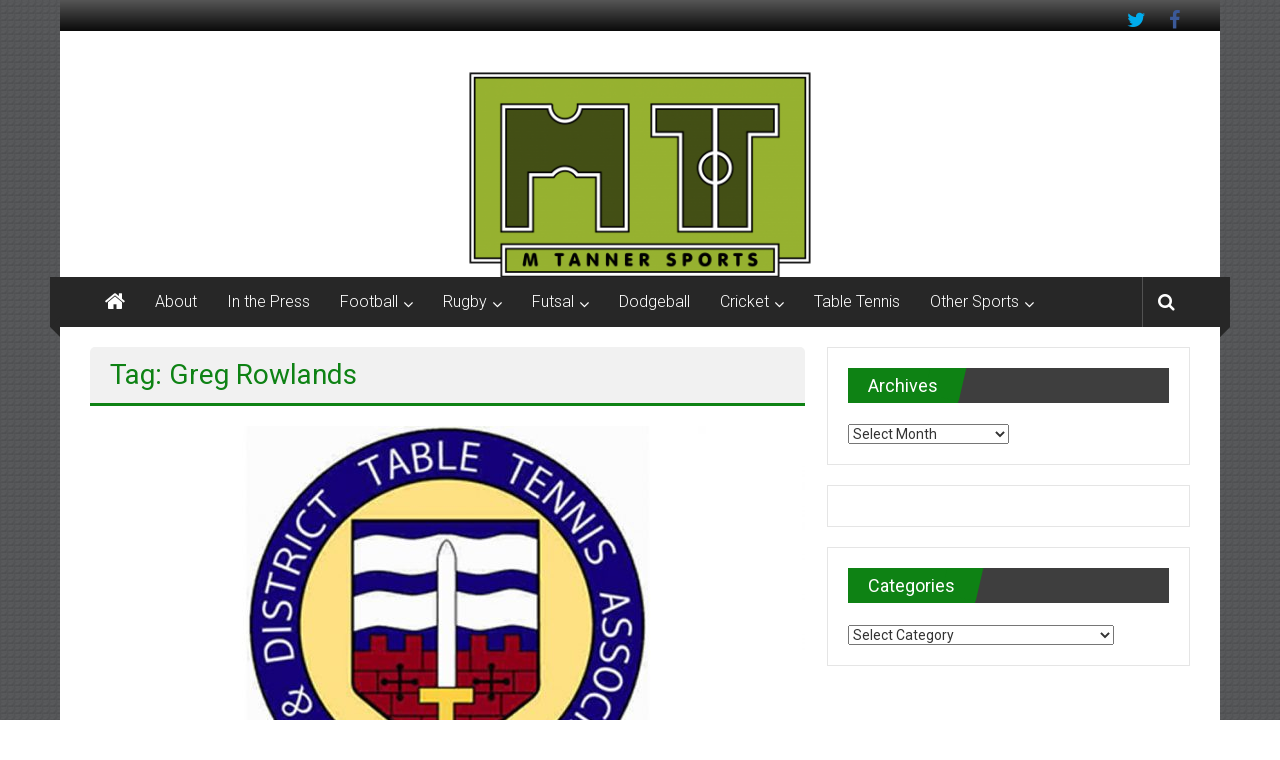

--- FILE ---
content_type: text/html; charset=UTF-8
request_url: http://www.mtannersports.com/tag/greg-rowlands/
body_size: 7928
content:
<!DOCTYPE html>
<html lang="en-GB">
<head>
	<meta charset="UTF-8">
	<meta name="viewport" content="width=device-width, initial-scale=1">
	<link rel="profile" href="https://gmpg.org/xfn/11">

	<title>Greg Rowlands &#8211; M Tanner Sports</title>
<link rel='dns-prefetch' href='//fonts.googleapis.com' />
<link rel='dns-prefetch' href='//s.w.org' />
<link rel='dns-prefetch' href='//v0.wordpress.com' />
<link rel="alternate" type="application/rss+xml" title="M Tanner Sports &raquo; Feed" href="http://www.mtannersports.com/feed/" />
<link rel="alternate" type="application/rss+xml" title="M Tanner Sports &raquo; Comments Feed" href="http://www.mtannersports.com/comments/feed/" />
<link rel="alternate" type="application/rss+xml" title="M Tanner Sports &raquo; Greg Rowlands Tag Feed" href="http://www.mtannersports.com/tag/greg-rowlands/feed/" />
		<script type="text/javascript">
			window._wpemojiSettings = {"baseUrl":"https:\/\/s.w.org\/images\/core\/emoji\/13.0.1\/72x72\/","ext":".png","svgUrl":"https:\/\/s.w.org\/images\/core\/emoji\/13.0.1\/svg\/","svgExt":".svg","source":{"concatemoji":"http:\/\/www.mtannersports.com\/wp-includes\/js\/wp-emoji-release.min.js?ver=5.6.16"}};
			!function(e,a,t){var n,r,o,i=a.createElement("canvas"),p=i.getContext&&i.getContext("2d");function s(e,t){var a=String.fromCharCode;p.clearRect(0,0,i.width,i.height),p.fillText(a.apply(this,e),0,0);e=i.toDataURL();return p.clearRect(0,0,i.width,i.height),p.fillText(a.apply(this,t),0,0),e===i.toDataURL()}function c(e){var t=a.createElement("script");t.src=e,t.defer=t.type="text/javascript",a.getElementsByTagName("head")[0].appendChild(t)}for(o=Array("flag","emoji"),t.supports={everything:!0,everythingExceptFlag:!0},r=0;r<o.length;r++)t.supports[o[r]]=function(e){if(!p||!p.fillText)return!1;switch(p.textBaseline="top",p.font="600 32px Arial",e){case"flag":return s([127987,65039,8205,9895,65039],[127987,65039,8203,9895,65039])?!1:!s([55356,56826,55356,56819],[55356,56826,8203,55356,56819])&&!s([55356,57332,56128,56423,56128,56418,56128,56421,56128,56430,56128,56423,56128,56447],[55356,57332,8203,56128,56423,8203,56128,56418,8203,56128,56421,8203,56128,56430,8203,56128,56423,8203,56128,56447]);case"emoji":return!s([55357,56424,8205,55356,57212],[55357,56424,8203,55356,57212])}return!1}(o[r]),t.supports.everything=t.supports.everything&&t.supports[o[r]],"flag"!==o[r]&&(t.supports.everythingExceptFlag=t.supports.everythingExceptFlag&&t.supports[o[r]]);t.supports.everythingExceptFlag=t.supports.everythingExceptFlag&&!t.supports.flag,t.DOMReady=!1,t.readyCallback=function(){t.DOMReady=!0},t.supports.everything||(n=function(){t.readyCallback()},a.addEventListener?(a.addEventListener("DOMContentLoaded",n,!1),e.addEventListener("load",n,!1)):(e.attachEvent("onload",n),a.attachEvent("onreadystatechange",function(){"complete"===a.readyState&&t.readyCallback()})),(n=t.source||{}).concatemoji?c(n.concatemoji):n.wpemoji&&n.twemoji&&(c(n.twemoji),c(n.wpemoji)))}(window,document,window._wpemojiSettings);
		</script>
		<style type="text/css">
img.wp-smiley,
img.emoji {
	display: inline !important;
	border: none !important;
	box-shadow: none !important;
	height: 1em !important;
	width: 1em !important;
	margin: 0 .07em !important;
	vertical-align: -0.1em !important;
	background: none !important;
	padding: 0 !important;
}
</style>
	<link rel='stylesheet' id='wp-block-library-css'  href='http://www.mtannersports.com/wp-includes/css/dist/block-library/style.min.css?ver=5.6.16' type='text/css' media='all' />
<style id='wp-block-library-inline-css' type='text/css'>
.has-text-align-justify{text-align:justify;}
</style>
<link rel='stylesheet' id='wp-block-library-theme-css'  href='http://www.mtannersports.com/wp-includes/css/dist/block-library/theme.min.css?ver=5.6.16' type='text/css' media='all' />
<link rel='stylesheet' id='colornews-google-fonts-css'  href='//fonts.googleapis.com/css?family=Roboto%3A400%2C300%2C700%2C900&#038;subset=latin%2Clatin-ext&#038;display=swap' type='text/css' media='all' />
<link rel='stylesheet' id='colornews-style-css'  href='http://www.mtannersports.com/wp-content/themes/colornews/style.css?ver=5.6.16' type='text/css' media='all' />
<link rel='stylesheet' id='colornews-fontawesome-css'  href='http://www.mtannersports.com/wp-content/themes/colornews/font-awesome/css/font-awesome.min.css?ver=4.4.0' type='text/css' media='all' />
<link rel='stylesheet' id='colornews-featured-image-popup-css-css'  href='http://www.mtannersports.com/wp-content/themes/colornews/js/magnific-popup/magnific-popup.css?ver=20150714' type='text/css' media='all' />
<link rel='stylesheet' id='jetpack_css-css'  href='http://www.mtannersports.com/wp-content/plugins/jetpack/css/jetpack.css?ver=9.4.4' type='text/css' media='all' />
<script type='text/javascript' src='http://www.mtannersports.com/wp-includes/js/jquery/jquery.min.js?ver=3.5.1' id='jquery-core-js'></script>
<script type='text/javascript' src='http://www.mtannersports.com/wp-includes/js/jquery/jquery-migrate.min.js?ver=3.3.2' id='jquery-migrate-js'></script>
<!--[if lte IE 8]>
<script type='text/javascript' src='http://www.mtannersports.com/wp-content/themes/colornews/js/html5shiv.js?ver=3.7.3' id='html5shiv-js'></script>
<![endif]-->
<link rel="https://api.w.org/" href="http://www.mtannersports.com/wp-json/" /><link rel="alternate" type="application/json" href="http://www.mtannersports.com/wp-json/wp/v2/tags/896" /><link rel="EditURI" type="application/rsd+xml" title="RSD" href="http://www.mtannersports.com/xmlrpc.php?rsd" />
<link rel="wlwmanifest" type="application/wlwmanifest+xml" href="http://www.mtannersports.com/wp-includes/wlwmanifest.xml" /> 
<meta name="generator" content="WordPress 5.6.16" />
<style type="text/css" id="custom-background-css">
body.custom-background { background-image: url("http://www.mtannersports.com/wp-content/themes/colornews/img/bg-pattern.jpg"); background-position: left top; background-size: auto; background-repeat: repeat; background-attachment: scroll; }
</style>
	
<!-- Jetpack Open Graph Tags -->
<meta property="og:type" content="website" />
<meta property="og:title" content="Greg Rowlands &#8211; M Tanner Sports" />
<meta property="og:url" content="http://www.mtannersports.com/tag/greg-rowlands/" />
<meta property="og:site_name" content="M Tanner Sports" />
<meta property="og:image" content="http://www.mtannersports.com/wp-content/uploads/2015/08/cropped-mts_logo1.png" />
<meta property="og:image:width" content="512" />
<meta property="og:image:height" content="512" />
<meta property="og:locale" content="en_GB" />

<!-- End Jetpack Open Graph Tags -->
<link rel="icon" href="http://www.mtannersports.com/wp-content/uploads/2015/08/cropped-mts_logo1-32x32.png" sizes="32x32" />
<link rel="icon" href="http://www.mtannersports.com/wp-content/uploads/2015/08/cropped-mts_logo1-192x192.png" sizes="192x192" />
<link rel="apple-touch-icon" href="http://www.mtannersports.com/wp-content/uploads/2015/08/cropped-mts_logo1-180x180.png" />
<meta name="msapplication-TileImage" content="http://www.mtannersports.com/wp-content/uploads/2015/08/cropped-mts_logo1-270x270.png" />
<!-- M Tanner Sports Internal Styles -->		<style type="text/css"> .home-slider-wrapper .slider-btn a:hover,.random-hover-link a:hover{background:#0e8214;border:1px solid #0e8214}#site-navigation ul>li.current-menu-ancestor,#site-navigation ul>li.current-menu-item,#site-navigation ul>li.current-menu-parent,#site-navigation ul>li:hover,.block-title,.bottom-header-wrapper .home-icon a:hover,.home .bottom-header-wrapper .home-icon a,.breaking-news-title,.bttn:hover,.carousel-slider-wrapper .bx-controls a,.cat-links a,.category-menu,.category-menu ul.sub-menu,.category-toggle-block,.error,.home-slider .bx-pager a.active,.home-slider .bx-pager a:hover,.navigation .nav-links a:hover,.post .more-link:hover,.random-hover-link a:hover,.search-box,.search-icon:hover,.share-wrap:hover,button,input[type=button]:hover,input[type=reset]:hover,input[type=submit]:hover{background:#0e8214}a{color:#0e8214}.entry-footer a:hover{color:#0e8214}#bottom-footer .copy-right a:hover,#top-footer .widget a:hover,#top-footer .widget a:hover:before,#top-footer .widget li:hover:before,.below-entry-meta span:hover a,.below-entry-meta span:hover i,.caption-title a:hover,.comment .comment-reply-link:hover,.entry-btn a:hover,.entry-title a:hover,.num-404,.tag-cloud-wrap a:hover,.top-menu-wrap ul li.current-menu-ancestor>a,.top-menu-wrap ul li.current-menu-item>a,.top-menu-wrap ul li.current-menu-parent>a,.top-menu-wrap ul li:hover>a,.widget a:hover,.widget a:hover::before{color:#0e8214}#top-footer .block-title{border-bottom:1px solid #0e8214}#site-navigation .menu-toggle:hover,.sub-toggle{background:#0e8214}.colornews_random_post .random-hover-link a:hover{background:#0e8214 none repeat scroll 0 0;border:1px solid #0e8214}#site-title a:hover{color:#0e8214}a#scroll-up i{color:#0e8214}.page-header .page-title{border-bottom:3px solid #0e8214;color:#0e8214}@media (max-width: 768px) {    #site-navigation ul > li:hover > a, #site-navigation ul > li.current-menu-item > a,#site-navigation ul > li.current-menu-ancestor > a,#site-navigation ul > li.current-menu-parent > a {background:#0e8214}}</style></head>

<body class="archive tag tag-greg-rowlands tag-896 custom-background wp-custom-logo wp-embed-responsive  boxed-layout group-blog">


<div id="page" class="hfeed site">
		<a class="skip-link screen-reader-text" href="#main">Skip to content</a>

	<header id="masthead" class="site-header" role="banner">
		<div class="top-header-wrapper clearfix">
			<div class="tg-container">
				<div class="tg-inner-wrap">
																	<div class="top-menu-wrap">
													</div>
						<div id="menu-social" class="login-signup-wrap"><ul><li id="menu-item-1917" class="menu-item menu-item-type-custom menu-item-object-custom menu-item-1917"><a href="https://twitter.com/mtannersports">Twitter</a></li>
<li id="menu-item-1918" class="menu-item menu-item-type-custom menu-item-object-custom menu-item-1918"><a href="https://www.facebook.com/mtannersports/">Facebook</a></li>
</ul></div>									</div><!-- .tg-inner-wrap end -->
			</div><!-- .tg-container end -->
					</div><!-- .top-header-wrapper end  -->

				<div class="middle-header-wrapper  clearfix">
			<div class="tg-container">
				<div class="tg-inner-wrap">
										<div id="header-text" class="screen-reader-text">
													<h3 id="site-title">
								<a href="http://www.mtannersports.com/" title="M Tanner Sports" rel="home">M Tanner Sports</a>
							</h3><!-- #site-title -->
																		<p id="site-description">#keepactive</p>
						<!-- #site-description -->
					</div><!-- #header-text -->
					<div class="header-advertise">
											</div><!-- .header-advertise end -->
				</div><!-- .tg-inner-wrap end -->
			</div><!-- .tg-container end -->
		</div><!-- .middle-header-wrapper end -->

		<div id="wp-custom-header" class="wp-custom-header"><a href="http://www.mtannersports.com/" title="M Tanner Sports" rel="home"><div class="header-image-wrap"><img src="http://www.mtannersports.com/wp-content/uploads/2014/05/cropped-mts_logo1-e1429345432822.png" class="header-image" width="342" height="206" alt="M Tanner Sports"></div></a></div>
		<div class="bottom-header-wrapper clearfix">
			<div class="bottom-arrow-wrap">
				<div class="tg-container">
					<div class="tg-inner-wrap">
													<div class="home-icon">
								<a title="M Tanner Sports" href="http://www.mtannersports.com/"><i class="fa fa-home"></i></a>
							</div><!-- .home-icon end -->
												<nav id="site-navigation" class="main-navigation clearfix" role="navigation">
							<div class="menu-toggle hide">Menu</div>
							<ul id="nav" class="menu"><li id="menu-item-1927" class="menu-item menu-item-type-post_type menu-item-object-page menu-item-1927"><a href="http://www.mtannersports.com/about/">About</a></li>
<li id="menu-item-1332" class="menu-item menu-item-type-post_type menu-item-object-page menu-item-1332"><a href="http://www.mtannersports.com/in-the-press/">In the Press</a></li>
<li id="menu-item-1333" class="menu-item menu-item-type-post_type menu-item-object-page menu-item-has-children menu-item-1333"><a href="http://www.mtannersports.com/football/">Football</a>
<ul class="sub-menu">
	<li id="menu-item-1337" class="menu-item menu-item-type-post_type menu-item-object-page menu-item-1337"><a href="http://www.mtannersports.com/bath-city-fc/">Bath City FC</a></li>
	<li id="menu-item-1892" class="menu-item menu-item-type-taxonomy menu-item-object-category menu-item-1892"><a href="http://www.mtannersports.com/category/football/frame-football/">Frame Football</a></li>
	<li id="menu-item-1338" class="menu-item menu-item-type-post_type menu-item-object-page menu-item-1338"><a href="http://www.mtannersports.com/keynsham-town-fc/">Keynsham Town FC</a></li>
	<li id="menu-item-1889" class="menu-item menu-item-type-taxonomy menu-item-object-category menu-item-1889"><a href="http://www.mtannersports.com/category/football/walking-football/">Walking Football</a></li>
</ul>
</li>
<li id="menu-item-1336" class="menu-item menu-item-type-post_type menu-item-object-page menu-item-has-children menu-item-1336"><a href="http://www.mtannersports.com/rugby/">Rugby</a>
<ul class="sub-menu">
	<li id="menu-item-1348" class="menu-item menu-item-type-post_type menu-item-object-page menu-item-1348"><a href="http://www.mtannersports.com/avon-rugby-club/">Avon Rugby Club</a></li>
</ul>
</li>
<li id="menu-item-1888" class="menu-item menu-item-type-post_type menu-item-object-page menu-item-has-children menu-item-1888"><a href="http://www.mtannersports.com/futsal/">Futsal</a>
<ul class="sub-menu">
	<li id="menu-item-1344" class="menu-item menu-item-type-post_type menu-item-object-page menu-item-1344"><a href="http://www.mtannersports.com/bath-futsal-club/">Bath Futsal Club</a></li>
</ul>
</li>
<li id="menu-item-1608" class="menu-item menu-item-type-post_type menu-item-object-page menu-item-1608"><a href="http://www.mtannersports.com/other-sports/dodgeball/">Dodgeball</a></li>
<li id="menu-item-1341" class="menu-item menu-item-type-post_type menu-item-object-page menu-item-has-children menu-item-1341"><a href="http://www.mtannersports.com/cricket/">Cricket</a>
<ul class="sub-menu">
	<li id="menu-item-1343" class="menu-item menu-item-type-post_type menu-item-object-page menu-item-1343"><a href="http://www.mtannersports.com/other-sports/somerset-cricket/">Somerset Cricket</a></li>
</ul>
</li>
<li id="menu-item-1345" class="menu-item menu-item-type-post_type menu-item-object-page menu-item-1345"><a href="http://www.mtannersports.com/table-tennis/">Table Tennis</a></li>
<li id="menu-item-1342" class="menu-item menu-item-type-post_type menu-item-object-page menu-item-has-children menu-item-1342"><a href="http://www.mtannersports.com/other-sports/">Other Sports</a>
<ul class="sub-menu">
	<li id="menu-item-1346" class="menu-item menu-item-type-post_type menu-item-object-page menu-item-1346"><a href="http://www.mtannersports.com/athletics/">Athletics</a></li>
	<li id="menu-item-1355" class="menu-item menu-item-type-post_type menu-item-object-page menu-item-1355"><a href="http://www.mtannersports.com/badminton/">Badminton</a></li>
	<li id="menu-item-2127" class="menu-item menu-item-type-taxonomy menu-item-object-category menu-item-2127"><a href="http://www.mtannersports.com/category/baseball/">Baseball</a></li>
	<li id="menu-item-1405" class="menu-item menu-item-type-post_type menu-item-object-page menu-item-1405"><a href="http://www.mtannersports.com/boxing/">Boxing</a></li>
	<li id="menu-item-1347" class="menu-item menu-item-type-post_type menu-item-object-page menu-item-1347"><a href="http://www.mtannersports.com/motor-sport/">Motor Sport</a></li>
	<li id="menu-item-1356" class="menu-item menu-item-type-post_type menu-item-object-page menu-item-1356"><a href="http://www.mtannersports.com/squash/">Squash</a></li>
	<li id="menu-item-1357" class="menu-item menu-item-type-post_type menu-item-object-page menu-item-1357"><a href="http://www.mtannersports.com/tennis/">Tennis</a></li>
</ul>
</li>
</ul>						</nav><!-- .nav end -->
													<div class="share-search-wrap">
								<div class="home-search">
																			<div class="search-icon">
											<i class="fa fa-search"></i>
										</div>
										<div class="search-box">
											<div class="close">&times;</div>
											<form role="search" action="http://www.mtannersports.com/" class="searchform" method="get">
   <input type="text" placeholder="Enter a word for search" class="search-field" value="" name="s">
   <button class="searchsubmit" name="submit" type="submit"><i class="fa fa-search"></i></button>
</form>										</div>
																										</div> <!-- home-search-end -->
							</div>
											</div><!-- #tg-inner-wrap -->
				</div><!-- #tg-container -->
			</div><!-- #bottom-arrow-wrap -->
		</div><!-- #bottom-header-wrapper -->

		
			</header><!-- #masthead -->
		
   
   <div id="main" class="clearfix">
      <div class="tg-container">
         <div class="tg-inner-wrap clearfix">
            <div id="main-content-section clearfix">
               <div id="primary">

            		
            			<header class="page-header">
            				<h1 class="page-title">Tag: Greg Rowlands</h1>            			</header><!-- .page-header -->

            			            			
            				
<article id="post-3997" class="post-3997 post type-post status-publish format-standard has-post-thumbnail hentry category-local category-table-tennis tag-alan-papier tag-ali-pearson tag-brenda-baldwin tag-brent-pollard tag-chis-toft tag-derek-landricombe tag-gary-oaten tag-gary-sartain tag-greg-rowlands tag-ian-clark tag-john-hunter tag-jon-thorn tag-justin-johnstone tag-karen-millard tag-kevin-williams tag-martyn-le-butt tag-nigel-woolley tag-paul-gray tag-paul-green tag-phil-ware tag-stephen-tanner tag-steve-berry tag-trevor-floyd tag-wilf-adams">
   
   
   <div class="figure-cat-wrap featured-image-enable">
               <div class="featured-image">
            <a href="http://www.mtannersports.com/2019/03/bath-ttl-week-25/" title="Bath TTL Week 25"><img width="715" height="400" src="http://www.mtannersports.com/wp-content/uploads/2016/06/bath-table-tennis-logo-big-715x400.jpg" class="attachment-colornews-featured-image size-colornews-featured-image wp-post-image" alt="Bath and District Table Tennis League" loading="lazy" /></a>
         </div>
      
      <div class="category-collection"><span class="cat-links"><a href="http://www.mtannersports.com/category/table-tennis/local/"  rel="category tag">Local</a></span>&nbsp;<span class="cat-links"><a href="http://www.mtannersports.com/category/table-tennis/" style="background:#a35a11" rel="category tag">Table Tennis</a></span>&nbsp;</div>   </div>

   
   <span class="posted-on"><a href="http://www.mtannersports.com/2019/03/bath-ttl-week-25/" title="8:03 am" rel="bookmark"><time class="entry-date published" datetime="2019-03-21T08:03:55+00:00">21st March 2019</time><time class="updated" datetime="2019-03-21T08:04:06+00:00">21st March 2019</time></a></span>
   <header class="entry-header">
      <h2 class="entry-title">
         <a href="http://www.mtannersports.com/2019/03/bath-ttl-week-25/" title="Bath TTL Week 25">Bath TTL Week 25</a>
      </h2>
   </header>

   <div class="below-entry-meta">
			<span class="byline"><span class="author vcard"><i class="fa fa-user"></i><a class="url fn n" href="http://www.mtannersports.com/author/mark-tanner/" title="Mark Tanner">Posted By: Mark Tanner</a></span></span>

			<span class="tag-links"><i class="fa fa-tags"></i><a href="http://www.mtannersports.com/tag/alan-papier/" rel="tag">Alan Papier</a>, <a href="http://www.mtannersports.com/tag/ali-pearson/" rel="tag">Ali Pearson</a>, <a href="http://www.mtannersports.com/tag/brenda-baldwin/" rel="tag">Brenda Baldwin</a>, <a href="http://www.mtannersports.com/tag/brent-pollard/" rel="tag">Brent Pollard</a>, <a href="http://www.mtannersports.com/tag/chis-toft/" rel="tag">Chis Toft</a>, <a href="http://www.mtannersports.com/tag/derek-landricombe/" rel="tag">Derek Landricombe</a>, <a href="http://www.mtannersports.com/tag/gary-oaten/" rel="tag">Gary Oaten</a>, <a href="http://www.mtannersports.com/tag/gary-sartain/" rel="tag">Gary Sartain</a>, <a href="http://www.mtannersports.com/tag/greg-rowlands/" rel="tag">Greg Rowlands</a>, <a href="http://www.mtannersports.com/tag/ian-clark/" rel="tag">Ian Clark</a>, <a href="http://www.mtannersports.com/tag/john-hunter/" rel="tag">John Hunter</a>, <a href="http://www.mtannersports.com/tag/jon-thorn/" rel="tag">Jon Thorn</a>, <a href="http://www.mtannersports.com/tag/justin-johnstone/" rel="tag">Justin Johnstone</a>, <a href="http://www.mtannersports.com/tag/karen-millard/" rel="tag">Karen Millard</a>, <a href="http://www.mtannersports.com/tag/kevin-williams/" rel="tag">Kevin Williams</a>, <a href="http://www.mtannersports.com/tag/martyn-le-butt/" rel="tag">Martyn Le Butt</a>, <a href="http://www.mtannersports.com/tag/nigel-woolley/" rel="tag">Nigel Woolley</a>, <a href="http://www.mtannersports.com/tag/paul-gray/" rel="tag">Paul Gray</a>, <a href="http://www.mtannersports.com/tag/paul-green/" rel="tag">Paul Green</a>, <a href="http://www.mtannersports.com/tag/phil-ware/" rel="tag">Phil Ware</a>, <a href="http://www.mtannersports.com/tag/stephen-tanner/" rel="tag">Stephen Tanner</a>, <a href="http://www.mtannersports.com/tag/steve-berry/" rel="tag">Steve Berry</a>, <a href="http://www.mtannersports.com/tag/trevor-floyd/" rel="tag">Trevor Floyd</a>, <a href="http://www.mtannersports.com/tag/wilf-adams/" rel="tag">Wilf Adams</a></span></div>
	<div class="entry-content">
		<p>Winter League Write Up 2018-19 Week 25 Premier Division Results: Chippenham C 6 – 29 Yatton Keynell A Yatton produced a commanding win away</p>

			</div><!-- .entry-content -->

   <div class="entry-anchor-link">
      <a class="more-link" title="Bath TTL Week 25" href="http://www.mtannersports.com/2019/03/bath-ttl-week-25/"><span>Read more</span></a>
   </div>

   </article><!-- #post-## -->
            			
            			
            		
         		</div><!-- #primary end -->
               
<div id="secondary">
         
      <aside id="archives-2" class="widget widget_archive"><h3 class="widget-title title-block-wrap clearfix"><span class="block-title"><span>Archives</span></span></h3>		<label class="screen-reader-text" for="archives-dropdown-2">Archives</label>
		<select id="archives-dropdown-2" name="archive-dropdown">
			
			<option value="">Select Month</option>
				<option value='http://www.mtannersports.com/2020/04/'> April 2020 &nbsp;(1)</option>
	<option value='http://www.mtannersports.com/2020/02/'> February 2020 &nbsp;(1)</option>
	<option value='http://www.mtannersports.com/2020/01/'> January 2020 &nbsp;(1)</option>
	<option value='http://www.mtannersports.com/2019/12/'> December 2019 &nbsp;(2)</option>
	<option value='http://www.mtannersports.com/2019/10/'> October 2019 &nbsp;(1)</option>
	<option value='http://www.mtannersports.com/2019/09/'> September 2019 &nbsp;(7)</option>
	<option value='http://www.mtannersports.com/2019/08/'> August 2019 &nbsp;(1)</option>
	<option value='http://www.mtannersports.com/2019/05/'> May 2019 &nbsp;(3)</option>
	<option value='http://www.mtannersports.com/2019/04/'> April 2019 &nbsp;(3)</option>
	<option value='http://www.mtannersports.com/2019/03/'> March 2019 &nbsp;(10)</option>
	<option value='http://www.mtannersports.com/2019/02/'> February 2019 &nbsp;(7)</option>
	<option value='http://www.mtannersports.com/2019/01/'> January 2019 &nbsp;(10)</option>
	<option value='http://www.mtannersports.com/2018/12/'> December 2018 &nbsp;(12)</option>
	<option value='http://www.mtannersports.com/2018/11/'> November 2018 &nbsp;(7)</option>
	<option value='http://www.mtannersports.com/2018/10/'> October 2018 &nbsp;(10)</option>
	<option value='http://www.mtannersports.com/2018/09/'> September 2018 &nbsp;(3)</option>
	<option value='http://www.mtannersports.com/2018/08/'> August 2018 &nbsp;(8)</option>
	<option value='http://www.mtannersports.com/2018/07/'> July 2018 &nbsp;(8)</option>
	<option value='http://www.mtannersports.com/2018/06/'> June 2018 &nbsp;(2)</option>
	<option value='http://www.mtannersports.com/2018/04/'> April 2018 &nbsp;(2)</option>
	<option value='http://www.mtannersports.com/2018/03/'> March 2018 &nbsp;(2)</option>
	<option value='http://www.mtannersports.com/2018/02/'> February 2018 &nbsp;(1)</option>
	<option value='http://www.mtannersports.com/2018/01/'> January 2018 &nbsp;(2)</option>
	<option value='http://www.mtannersports.com/2017/12/'> December 2017 &nbsp;(1)</option>
	<option value='http://www.mtannersports.com/2017/11/'> November 2017 &nbsp;(7)</option>
	<option value='http://www.mtannersports.com/2017/10/'> October 2017 &nbsp;(2)</option>
	<option value='http://www.mtannersports.com/2017/09/'> September 2017 &nbsp;(4)</option>
	<option value='http://www.mtannersports.com/2017/08/'> August 2017 &nbsp;(3)</option>
	<option value='http://www.mtannersports.com/2017/07/'> July 2017 &nbsp;(2)</option>
	<option value='http://www.mtannersports.com/2017/06/'> June 2017 &nbsp;(8)</option>
	<option value='http://www.mtannersports.com/2017/05/'> May 2017 &nbsp;(4)</option>
	<option value='http://www.mtannersports.com/2017/04/'> April 2017 &nbsp;(9)</option>
	<option value='http://www.mtannersports.com/2017/03/'> March 2017 &nbsp;(9)</option>
	<option value='http://www.mtannersports.com/2017/02/'> February 2017 &nbsp;(8)</option>
	<option value='http://www.mtannersports.com/2017/01/'> January 2017 &nbsp;(8)</option>
	<option value='http://www.mtannersports.com/2016/12/'> December 2016 &nbsp;(3)</option>
	<option value='http://www.mtannersports.com/2016/11/'> November 2016 &nbsp;(1)</option>
	<option value='http://www.mtannersports.com/2016/10/'> October 2016 &nbsp;(2)</option>
	<option value='http://www.mtannersports.com/2016/09/'> September 2016 &nbsp;(2)</option>
	<option value='http://www.mtannersports.com/2016/08/'> August 2016 &nbsp;(7)</option>
	<option value='http://www.mtannersports.com/2016/07/'> July 2016 &nbsp;(7)</option>
	<option value='http://www.mtannersports.com/2016/06/'> June 2016 &nbsp;(7)</option>
	<option value='http://www.mtannersports.com/2016/05/'> May 2016 &nbsp;(5)</option>
	<option value='http://www.mtannersports.com/2016/04/'> April 2016 &nbsp;(7)</option>
	<option value='http://www.mtannersports.com/2016/03/'> March 2016 &nbsp;(10)</option>
	<option value='http://www.mtannersports.com/2016/02/'> February 2016 &nbsp;(7)</option>
	<option value='http://www.mtannersports.com/2016/01/'> January 2016 &nbsp;(6)</option>
	<option value='http://www.mtannersports.com/2015/12/'> December 2015 &nbsp;(8)</option>
	<option value='http://www.mtannersports.com/2015/11/'> November 2015 &nbsp;(3)</option>
	<option value='http://www.mtannersports.com/2015/10/'> October 2015 &nbsp;(10)</option>
	<option value='http://www.mtannersports.com/2015/09/'> September 2015 &nbsp;(17)</option>
	<option value='http://www.mtannersports.com/2015/08/'> August 2015 &nbsp;(24)</option>
	<option value='http://www.mtannersports.com/2015/07/'> July 2015 &nbsp;(15)</option>
	<option value='http://www.mtannersports.com/2015/06/'> June 2015 &nbsp;(7)</option>
	<option value='http://www.mtannersports.com/2015/05/'> May 2015 &nbsp;(8)</option>
	<option value='http://www.mtannersports.com/2015/04/'> April 2015 &nbsp;(12)</option>
	<option value='http://www.mtannersports.com/2015/03/'> March 2015 &nbsp;(16)</option>
	<option value='http://www.mtannersports.com/2015/02/'> February 2015 &nbsp;(17)</option>
	<option value='http://www.mtannersports.com/2015/01/'> January 2015 &nbsp;(22)</option>
	<option value='http://www.mtannersports.com/2014/12/'> December 2014 &nbsp;(17)</option>
	<option value='http://www.mtannersports.com/2014/11/'> November 2014 &nbsp;(30)</option>
	<option value='http://www.mtannersports.com/2014/10/'> October 2014 &nbsp;(18)</option>
	<option value='http://www.mtannersports.com/2014/09/'> September 2014 &nbsp;(14)</option>
	<option value='http://www.mtannersports.com/2014/08/'> August 2014 &nbsp;(19)</option>
	<option value='http://www.mtannersports.com/2014/07/'> July 2014 &nbsp;(18)</option>
	<option value='http://www.mtannersports.com/2014/06/'> June 2014 &nbsp;(10)</option>
	<option value='http://www.mtannersports.com/2014/05/'> May 2014 &nbsp;(6)</option>
	<option value='http://www.mtannersports.com/2014/04/'> April 2014 &nbsp;(6)</option>
	<option value='http://www.mtannersports.com/2014/03/'> March 2014 &nbsp;(8)</option>
	<option value='http://www.mtannersports.com/2014/02/'> February 2014 &nbsp;(7)</option>
	<option value='http://www.mtannersports.com/2014/01/'> January 2014 &nbsp;(4)</option>
	<option value='http://www.mtannersports.com/2013/12/'> December 2013 &nbsp;(2)</option>

		</select>

<script type="text/javascript">
/* <![CDATA[ */
(function() {
	var dropdown = document.getElementById( "archives-dropdown-2" );
	function onSelectChange() {
		if ( dropdown.options[ dropdown.selectedIndex ].value !== '' ) {
			document.location.href = this.options[ this.selectedIndex ].value;
		}
	}
	dropdown.onchange = onSelectChange;
})();
/* ]]> */
</script>
			</aside><aside id="custom_html-2" class="widget_text widget widget_custom_html"><div class="textwidget custom-html-widget"><script data-ad-client="ca-pub-4745956401413819" async src="https://pagead2.googlesyndication.com/pagead/js/adsbygoogle.js"></script></div></aside><aside id="categories-2" class="widget widget_categories"><h3 class="widget-title title-block-wrap clearfix"><span class="block-title"><span>Categories</span></span></h3><form action="http://www.mtannersports.com" method="get"><label class="screen-reader-text" for="cat">Categories</label><select  name='cat' id='cat' class='postform' >
	<option value='-1'>Select Category</option>
	<option class="level-0" value="163">Avon Rugby Club&nbsp;&nbsp;(18)</option>
	<option class="level-1" value="164">&nbsp;&nbsp;&nbsp;Avon Rugby Club Match Reports&nbsp;&nbsp;(17)</option>
	<option class="level-0" value="534">Baseball&nbsp;&nbsp;(38)</option>
	<option class="level-0" value="553">Bath City FC&nbsp;&nbsp;(97)</option>
	<option class="level-1" value="354">&nbsp;&nbsp;&nbsp;Bath City History&nbsp;&nbsp;(20)</option>
	<option class="level-1" value="554">&nbsp;&nbsp;&nbsp;Bath City Match Reports&nbsp;&nbsp;(55)</option>
	<option class="level-0" value="204">Bath Futsal&nbsp;&nbsp;(24)</option>
	<option class="level-1" value="208">&nbsp;&nbsp;&nbsp;Bath Futsal Player Profiles&nbsp;&nbsp;(5)</option>
	<option class="level-0" value="376">Boxing&nbsp;&nbsp;(2)</option>
	<option class="level-0" value="621">Bristol City Futsal&nbsp;&nbsp;(1)</option>
	<option class="level-0" value="210">Bristol Rovers&nbsp;&nbsp;(22)</option>
	<option class="level-1" value="211">&nbsp;&nbsp;&nbsp;Fans View&nbsp;&nbsp;(22)</option>
	<option class="level-0" value="404">Cricket&nbsp;&nbsp;(1)</option>
	<option class="level-0" value="433">Dodgeball&nbsp;&nbsp;(8)</option>
	<option class="level-0" value="122">Football&nbsp;&nbsp;(223)</option>
	<option class="level-1" value="177">&nbsp;&nbsp;&nbsp;Aberystwyth Town FC&nbsp;&nbsp;(5)</option>
	<option class="level-1" value="123">&nbsp;&nbsp;&nbsp;Celebrity&nbsp;&nbsp;(1)</option>
	<option class="level-1" value="77">&nbsp;&nbsp;&nbsp;Europa League&nbsp;&nbsp;(2)</option>
	<option class="level-1" value="494">&nbsp;&nbsp;&nbsp;Frame Football&nbsp;&nbsp;(2)</option>
	<option class="level-1" value="513">&nbsp;&nbsp;&nbsp;Keynsham Town Ladies FC&nbsp;&nbsp;(16)</option>
	<option class="level-1" value="493">&nbsp;&nbsp;&nbsp;Walking Football&nbsp;&nbsp;(4)</option>
	<option class="level-0" value="69">General Sport&nbsp;&nbsp;(60)</option>
	<option class="level-1" value="126">&nbsp;&nbsp;&nbsp;Motor Sport&nbsp;&nbsp;(3)</option>
	<option class="level-0" value="353">History&nbsp;&nbsp;(4)</option>
	<option class="level-0" value="555">Keynsham Town FC&nbsp;&nbsp;(47)</option>
	<option class="level-0" value="102">Larkhall Athletic FC&nbsp;&nbsp;(15)</option>
	<option class="level-0" value="304">Rugby&nbsp;&nbsp;(45)</option>
	<option class="level-1" value="366">&nbsp;&nbsp;&nbsp;Bath &amp; Wiltshire Romans RLFC&nbsp;&nbsp;(24)</option>
	<option class="level-1" value="305">&nbsp;&nbsp;&nbsp;Bath Rugby&nbsp;&nbsp;(2)</option>
	<option class="level-1" value="575">&nbsp;&nbsp;&nbsp;Bath Rugby League&nbsp;&nbsp;(11)</option>
	<option class="level-0" value="61">Table Tennis&nbsp;&nbsp;(84)</option>
	<option class="level-1" value="124">&nbsp;&nbsp;&nbsp;Local&nbsp;&nbsp;(57)</option>
	<option class="level-1" value="127">&nbsp;&nbsp;&nbsp;TT Opens&nbsp;&nbsp;(23)</option>
	<option class="level-0" value="382">Tennis&nbsp;&nbsp;(2)</option>
</select>
</form>
<script type="text/javascript">
/* <![CDATA[ */
(function() {
	var dropdown = document.getElementById( "cat" );
	function onCatChange() {
		if ( dropdown.options[ dropdown.selectedIndex ].value > 0 ) {
			dropdown.parentNode.submit();
		}
	}
	dropdown.onchange = onCatChange;
})();
/* ]]> */
</script>

			</aside>
   </div>            </div><!-- #main-content-section end -->
         </div><!-- .tg-inner-wrap -->
      </div><!-- .tg-container -->
   </div><!-- #main -->

   
   
   	<footer id="colophon">
            <div id="bottom-footer">
         <div class="tg-container">
            <div class="tg-inner-wrap">
               <div class="copy-right">Copyright &copy; 2026 <a href="http://www.mtannersports.com/" title="M Tanner Sports" ><span>M Tanner Sports</span></a>. All rights reserved.&nbsp;Theme: <a href="https://themegrill.com/themes/colornews" target="_blank" title="ColorNews" rel="nofollow"><span>ColorNews</span></a> by ThemeGrill. Powered by <a href="https://wordpress.org" target="_blank" title="WordPress" rel="nofollow"><span>WordPress</span></a>.</div>            </div>
         </div>
      </div>
	</footer><!-- #colophon end -->
   <a href="#masthead" id="scroll-up"><i class="fa fa-arrow-up"></i></a>
</div><!-- #page end -->

<script type='text/javascript' src='http://www.mtannersports.com/wp-content/themes/colornews/js/magnific-popup/jquery.magnific-popup.min.js?ver=20150714' id='colornews-magnific-popup-js'></script>
<script type='text/javascript' src='http://www.mtannersports.com/wp-content/themes/colornews/js/fitvids/jquery.fitvids.js?ver=1.1' id='colornews-fitvids-js'></script>
<script type='text/javascript' src='http://www.mtannersports.com/wp-content/themes/colornews/js/jquery.bxslider/jquery.bxslider.min.js?ver=4.1.2' id='colornews-bxslider-js'></script>
<script type='text/javascript' src='http://www.mtannersports.com/wp-content/themes/colornews/js/custom.js?ver=20150708' id='colornews-custom-js'></script>
<script type='text/javascript' src='http://www.mtannersports.com/wp-content/themes/colornews/js/skip-link-focus-fix.js?ver=20130115' id='colornews-skip-link-focus-fix-js'></script>
<script type='text/javascript' src='http://www.mtannersports.com/wp-includes/js/wp-embed.min.js?ver=5.6.16' id='wp-embed-js'></script>
<script src='https://stats.wp.com/e-202604.js' defer></script>
<script>
	_stq = window._stq || [];
	_stq.push([ 'view', {v:'ext',j:'1:9.4.4',blog:'68733979',post:'0',tz:'0',srv:'www.mtannersports.com'} ]);
	_stq.push([ 'clickTrackerInit', '68733979', '0' ]);
</script>

</body>
</html>

--- FILE ---
content_type: text/html; charset=utf-8
request_url: https://www.google.com/recaptcha/api2/aframe
body_size: 265
content:
<!DOCTYPE HTML><html><head><meta http-equiv="content-type" content="text/html; charset=UTF-8"></head><body><script nonce="qrCDQGgzVloQ1nSp58sctw">/** Anti-fraud and anti-abuse applications only. See google.com/recaptcha */ try{var clients={'sodar':'https://pagead2.googlesyndication.com/pagead/sodar?'};window.addEventListener("message",function(a){try{if(a.source===window.parent){var b=JSON.parse(a.data);var c=clients[b['id']];if(c){var d=document.createElement('img');d.src=c+b['params']+'&rc='+(localStorage.getItem("rc::a")?sessionStorage.getItem("rc::b"):"");window.document.body.appendChild(d);sessionStorage.setItem("rc::e",parseInt(sessionStorage.getItem("rc::e")||0)+1);localStorage.setItem("rc::h",'1768981982746');}}}catch(b){}});window.parent.postMessage("_grecaptcha_ready", "*");}catch(b){}</script></body></html>